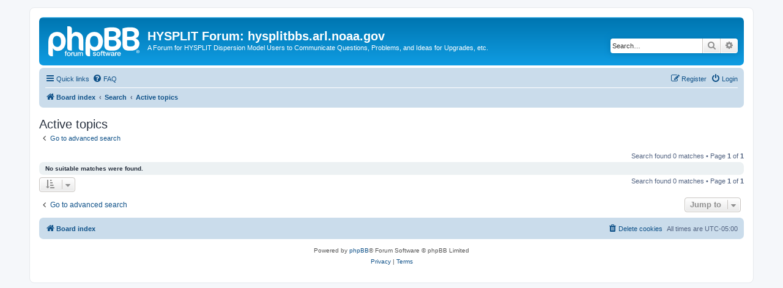

--- FILE ---
content_type: text/html; charset=UTF-8
request_url: https://hysplitbbs.arl.noaa.gov/search.php?search_id=active_topics&sid=98838f4f768566f6d72c1fd674f4786b
body_size: 31056
content:
<!DOCTYPE html>
<html dir="ltr" lang="en-us">
<head>
<meta charset="utf-8" />
<meta http-equiv="X-UA-Compatible" content="IE=edge">
<meta name="viewport" content="width=device-width, initial-scale=1" />

<title>HYSPLIT Forum: hysplitbbs.arl.noaa.gov - Active topics</title>

	<link rel="alternate" type="application/atom+xml" title="Feed - HYSPLIT Forum: hysplitbbs.arl.noaa.gov" href="/app.php/feed?sid=1895875a5eb5fd2aa8fc6e0d398f2d35">			<link rel="alternate" type="application/atom+xml" title="Feed - New Topics" href="/app.php/feed/topics?sid=1895875a5eb5fd2aa8fc6e0d398f2d35">				

<!--
	phpBB style name: prosilver
	Based on style:   prosilver (this is the default phpBB3 style)
	Original author:  Tom Beddard ( http://www.subBlue.com/ )
	Modified by:
-->

<link href="./assets/css/font-awesome.min.css?assets_version=29" rel="stylesheet">
<link href="./styles/prosilver/theme/stylesheet.css?assets_version=29" rel="stylesheet">
<link href="./styles/prosilver/theme/en_us/stylesheet.css?assets_version=29" rel="stylesheet">




<!--[if lte IE 9]>
	<link href="./styles/prosilver/theme/tweaks.css?assets_version=29" rel="stylesheet">
<![endif]-->





</head>
<body id="phpbb" class="nojs notouch section-search ltr ">


<div id="wrap" class="wrap">
	<a id="top" class="top-anchor" accesskey="t"></a>
	<div id="page-header">
		<div class="headerbar" role="banner">
					<div class="inner">

			<div id="site-description" class="site-description">
		<a id="logo" class="logo" href="./index.php?sid=1895875a5eb5fd2aa8fc6e0d398f2d35" title="Board index">
					<span class="site_logo"></span>
				</a>
				<h1>HYSPLIT Forum: hysplitbbs.arl.noaa.gov</h1>
				<p>A Forum for HYSPLIT Dispersion Model Users to Communicate Questions, Problems, and Ideas for Upgrades, etc.</p>
				<p class="skiplink"><a href="#start_here">Skip to content</a></p>
			</div>

									<div id="search-box" class="search-box search-header" role="search">
				<form action="./search.php?sid=1895875a5eb5fd2aa8fc6e0d398f2d35" method="get" id="search">
				<fieldset>
					<input name="keywords" id="keywords" type="search" maxlength="128" title="Search for keywords" class="inputbox search tiny" size="20" value="" placeholder="Search…" />
					<button class="button button-search" type="submit" title="Search">
						<i class="icon fa-search fa-fw" aria-hidden="true"></i><span class="sr-only">Search</span>
					</button>
					<a href="./search.php?sid=1895875a5eb5fd2aa8fc6e0d398f2d35" class="button button-search-end" title="Advanced search">
						<i class="icon fa-cog fa-fw" aria-hidden="true"></i><span class="sr-only">Advanced search</span>
					</a>
					<input type="hidden" name="sid" value="1895875a5eb5fd2aa8fc6e0d398f2d35" />

				</fieldset>
				</form>
			</div>
						
			</div>
					</div>
				<div class="navbar" role="navigation">
	<div class="inner">

	<ul id="nav-main" class="nav-main linklist" role="menubar">

		<li id="quick-links" class="quick-links dropdown-container responsive-menu" data-skip-responsive="true">
			<a href="#" class="dropdown-trigger">
				<i class="icon fa-bars fa-fw" aria-hidden="true"></i><span>Quick links</span>
			</a>
			<div class="dropdown">
				<div class="pointer"><div class="pointer-inner"></div></div>
				<ul class="dropdown-contents" role="menu">
					
											<li class="separator"></li>
																									<li>
								<a href="./search.php?search_id=unanswered&amp;sid=1895875a5eb5fd2aa8fc6e0d398f2d35" role="menuitem">
									<i class="icon fa-file-o fa-fw icon-gray" aria-hidden="true"></i><span>Unanswered topics</span>
								</a>
							</li>
							<li>
								<a href="./search.php?search_id=active_topics&amp;sid=1895875a5eb5fd2aa8fc6e0d398f2d35" role="menuitem">
									<i class="icon fa-file-o fa-fw icon-blue" aria-hidden="true"></i><span>Active topics</span>
								</a>
							</li>
							<li class="separator"></li>
							<li>
								<a href="./search.php?sid=1895875a5eb5fd2aa8fc6e0d398f2d35" role="menuitem">
									<i class="icon fa-search fa-fw" aria-hidden="true"></i><span>Search</span>
								</a>
							</li>
					
										<li class="separator"></li>

									</ul>
			</div>
		</li>

				<li data-skip-responsive="true">
			<a href="/app.php/help/faq?sid=1895875a5eb5fd2aa8fc6e0d398f2d35" rel="help" title="Frequently Asked Questions" role="menuitem">
				<i class="icon fa-question-circle fa-fw" aria-hidden="true"></i><span>FAQ</span>
			</a>
		</li>
						
			<li class="rightside"  data-skip-responsive="true">
			<a href="./ucp.php?mode=login&amp;redirect=search.php%3Fsearch_id%3Dactive_topics&amp;sid=1895875a5eb5fd2aa8fc6e0d398f2d35" title="Login" accesskey="x" role="menuitem">
				<i class="icon fa-power-off fa-fw" aria-hidden="true"></i><span>Login</span>
			</a>
		</li>
					<li class="rightside" data-skip-responsive="true">
				<a href="./ucp.php?mode=register&amp;sid=1895875a5eb5fd2aa8fc6e0d398f2d35" role="menuitem">
					<i class="icon fa-pencil-square-o  fa-fw" aria-hidden="true"></i><span>Register</span>
				</a>
			</li>
						</ul>

	<ul id="nav-breadcrumbs" class="nav-breadcrumbs linklist navlinks" role="menubar">
				
		
		<li class="breadcrumbs" itemscope itemtype="https://schema.org/BreadcrumbList">

			
							<span class="crumb" itemtype="https://schema.org/ListItem" itemprop="itemListElement" itemscope><a itemprop="item" href="./index.php?sid=1895875a5eb5fd2aa8fc6e0d398f2d35" accesskey="h" data-navbar-reference="index"><i class="icon fa-home fa-fw"></i><span itemprop="name">Board index</span></a><meta itemprop="position" content="1" /></span>

											
								<span class="crumb" itemtype="https://schema.org/ListItem" itemprop="itemListElement" itemscope><a itemprop="item" href="./search.php?sid=1895875a5eb5fd2aa8fc6e0d398f2d35"><span itemprop="name">Search</span></a><meta itemprop="position" content="2" /></span>
															
								<span class="crumb" itemtype="https://schema.org/ListItem" itemprop="itemListElement" itemscope><a itemprop="item" href="./search.php?search_id=active_topics&amp;sid=1895875a5eb5fd2aa8fc6e0d398f2d35"><span itemprop="name">Active topics</span></a><meta itemprop="position" content="3" /></span>
							
					</li>

		
					<li class="rightside responsive-search">
				<a href="./search.php?sid=1895875a5eb5fd2aa8fc6e0d398f2d35" title="View the advanced search options" role="menuitem">
					<i class="icon fa-search fa-fw" aria-hidden="true"></i><span class="sr-only">Search</span>
				</a>
			</li>
			</ul>

	</div>
</div>
	</div>

	
	<a id="start_here" class="anchor"></a>
	<div id="page-body" class="page-body" role="main">
		
		

<h2 class="searchresults-title">Active topics</h2>

	<p class="advanced-search-link">
		<a class="arrow-left" href="./search.php?sid=1895875a5eb5fd2aa8fc6e0d398f2d35" title="Advanced search">
			<i class="icon fa-angle-left fa-fw icon-black" aria-hidden="true"></i><span>Go to advanced search</span>
		</a>
	</p>


	<div class="action-bar bar-top">

	
		
		<div class="pagination">
						Search found 0 matches
							 &bull; Page <strong>1</strong> of <strong>1</strong>
					</div>
	</div>


			<div class="panel">
			<div class="inner">
			<strong>No suitable matches were found.</strong>
			</div>
		</div>
	

<div class="action-bar bottom">
		<form method="post" action="./search.php?st=7&amp;sk=t&amp;sd=d&amp;sr=topics&amp;sid=1895875a5eb5fd2aa8fc6e0d398f2d35&amp;search_id=active_topics">
		<div class="dropdown-container dropdown-container-left dropdown-button-control sort-tools">
	<span title="Display and sorting options" class="button button-secondary dropdown-trigger dropdown-select">
		<i class="icon fa-sort-amount-asc fa-fw" aria-hidden="true"></i>
		<span class="caret"><i class="icon fa-sort-down fa-fw" aria-hidden="true"></i></span>
	</span>
	<div class="dropdown hidden">
		<div class="pointer"><div class="pointer-inner"></div></div>
		<div class="dropdown-contents">
			<fieldset class="display-options">
							<label>Display: <select name="st" id="st"><option value="0">All results</option><option value="1">1 day</option><option value="7" selected="selected">7 days</option><option value="14">2 weeks</option><option value="30">1 month</option><option value="90">3 months</option><option value="180">6 months</option><option value="365">1 year</option></select></label>
								<hr class="dashed" />
				<input type="submit" class="button2" name="sort" value="Go" />
						</fieldset>
		</div>
	</div>
</div>
	</form>
		
	<div class="pagination">
		Search found 0 matches
					 &bull; Page <strong>1</strong> of <strong>1</strong>
			</div>
</div>

<div class="action-bar actions-jump">
		<p class="jumpbox-return">
		<a class="left-box arrow-left" href="./search.php?sid=1895875a5eb5fd2aa8fc6e0d398f2d35" title="Advanced search" accesskey="r">
			<i class="icon fa-angle-left fa-fw icon-black" aria-hidden="true"></i><span>Go to advanced search</span>
		</a>
	</p>
	
		<div class="jumpbox dropdown-container dropdown-container-right dropdown-up dropdown-left dropdown-button-control" id="jumpbox">
			<span title="Jump to" class="button button-secondary dropdown-trigger dropdown-select">
				<span>Jump to</span>
				<span class="caret"><i class="icon fa-sort-down fa-fw" aria-hidden="true"></i></span>
			</span>
		<div class="dropdown">
			<div class="pointer"><div class="pointer-inner"></div></div>
			<ul class="dropdown-contents">
																				<li><a href="./viewforum.php?f=5&amp;sid=1895875a5eb5fd2aa8fc6e0d398f2d35" class="jumpbox-cat-link"> <span> HYSPLIT</span></a></li>
																<li><a href="./viewforum.php?f=3&amp;sid=1895875a5eb5fd2aa8fc6e0d398f2d35" class="jumpbox-sub-link"><span class="spacer"></span> <span>&#8627; &nbsp; Users</span></a></li>
																<li><a href="./viewforum.php?f=4&amp;sid=1895875a5eb5fd2aa8fc6e0d398f2d35" class="jumpbox-sub-link"><span class="spacer"></span> <span>&#8627; &nbsp; Developers</span></a></li>
																<li><a href="./viewforum.php?f=6&amp;sid=1895875a5eb5fd2aa8fc6e0d398f2d35" class="jumpbox-sub-link"><span class="spacer"></span> <span>&#8627; &nbsp; Bugs</span></a></li>
																<li><a href="./viewforum.php?f=7&amp;sid=1895875a5eb5fd2aa8fc6e0d398f2d35" class="jumpbox-sub-link"><span class="spacer"></span> <span>&#8627; &nbsp; Announce</span></a></li>
																<li><a href="./viewforum.php?f=8&amp;sid=1895875a5eb5fd2aa8fc6e0d398f2d35" class="jumpbox-sub-link"><span class="spacer"></span> <span>&#8627; &nbsp; General Comments</span></a></li>
																<li><a href="./viewforum.php?f=27&amp;sid=1895875a5eb5fd2aa8fc6e0d398f2d35" class="jumpbox-sub-link"><span class="spacer"></span> <span>&#8627; &nbsp; Trajectory Model</span></a></li>
																<li><a href="./viewforum.php?f=28&amp;sid=1895875a5eb5fd2aa8fc6e0d398f2d35" class="jumpbox-sub-link"><span class="spacer"></span> <span>&#8627; &nbsp; Dispersion Model</span></a></li>
																<li><a href="./viewforum.php?f=31&amp;sid=1895875a5eb5fd2aa8fc6e0d398f2d35" class="jumpbox-sub-link"><span class="spacer"></span> <span>&#8627; &nbsp; User Applications</span></a></li>
																<li><a href="./viewforum.php?f=32&amp;sid=1895875a5eb5fd2aa8fc6e0d398f2d35" class="jumpbox-sub-link"><span class="spacer"></span> <span>&#8627; &nbsp; In-line WRF-HYSPLIT coupling</span></a></li>
																<li><a href="./viewforum.php?f=9&amp;sid=1895875a5eb5fd2aa8fc6e0d398f2d35" class="jumpbox-cat-link"> <span> HYSPLIT Platform Specific</span></a></li>
																<li><a href="./viewforum.php?f=10&amp;sid=1895875a5eb5fd2aa8fc6e0d398f2d35" class="jumpbox-sub-link"><span class="spacer"></span> <span>&#8627; &nbsp; HYSPLIT for PCs</span></a></li>
																<li><a href="./viewforum.php?f=11&amp;sid=1895875a5eb5fd2aa8fc6e0d398f2d35" class="jumpbox-sub-link"><span class="spacer"></span> <span>&#8627; &nbsp; HYSPLIT for Mac OS X</span></a></li>
																<li><a href="./viewforum.php?f=12&amp;sid=1895875a5eb5fd2aa8fc6e0d398f2d35" class="jumpbox-sub-link"><span class="spacer"></span> <span>&#8627; &nbsp; HYSPLIT for LINUX</span></a></li>
																<li><a href="./viewforum.php?f=75&amp;sid=1895875a5eb5fd2aa8fc6e0d398f2d35" class="jumpbox-sub-link"><span class="spacer"></span> <span>&#8627; &nbsp; HYSPLIT on the READY Server</span></a></li>
																<li><a href="./viewforum.php?f=13&amp;sid=1895875a5eb5fd2aa8fc6e0d398f2d35" class="jumpbox-cat-link"> <span> Meteorological Data</span></a></li>
																<li><a href="./viewforum.php?f=25&amp;sid=1895875a5eb5fd2aa8fc6e0d398f2d35" class="jumpbox-sub-link"><span class="spacer"></span> <span>&#8627; &nbsp; General questions on meteorological data needed for HYSPLIT</span></a></li>
																<li><a href="./viewforum.php?f=14&amp;sid=1895875a5eb5fd2aa8fc6e0d398f2d35" class="jumpbox-sub-link"><span class="spacer"></span> <span>&#8627; &nbsp; Conversion programs</span></a></li>
																<li><a href="./viewforum.php?f=15&amp;sid=1895875a5eb5fd2aa8fc6e0d398f2d35" class="jumpbox-sub-link"><span class="spacer"></span> <span>&#8627; &nbsp; Repositories of HYSPLIT formatted data</span></a></li>
																<li><a href="./viewforum.php?f=30&amp;sid=1895875a5eb5fd2aa8fc6e0d398f2d35" class="jumpbox-sub-link"><span class="spacer"></span> <span>&#8627; &nbsp; MeteoInfo Software</span></a></li>
																<li><a href="./viewforum.php?f=16&amp;sid=1895875a5eb5fd2aa8fc6e0d398f2d35" class="jumpbox-cat-link"> <span> HYSPLIT Research</span></a></li>
																<li><a href="./viewforum.php?f=17&amp;sid=1895875a5eb5fd2aa8fc6e0d398f2d35" class="jumpbox-sub-link"><span class="spacer"></span> <span>&#8627; &nbsp; Volcanic Ash</span></a></li>
																<li><a href="./viewforum.php?f=18&amp;sid=1895875a5eb5fd2aa8fc6e0d398f2d35" class="jumpbox-sub-link"><span class="spacer"></span> <span>&#8627; &nbsp; Wildfire Smoke</span></a></li>
																<li><a href="./viewforum.php?f=19&amp;sid=1895875a5eb5fd2aa8fc6e0d398f2d35" class="jumpbox-sub-link"><span class="spacer"></span> <span>&#8627; &nbsp; Dust</span></a></li>
																<li><a href="./viewforum.php?f=20&amp;sid=1895875a5eb5fd2aa8fc6e0d398f2d35" class="jumpbox-sub-link"><span class="spacer"></span> <span>&#8627; &nbsp; Chemicals</span></a></li>
																<li><a href="./viewforum.php?f=21&amp;sid=1895875a5eb5fd2aa8fc6e0d398f2d35" class="jumpbox-sub-link"><span class="spacer"></span> <span>&#8627; &nbsp; Radiological</span></a></li>
																<li><a href="./viewforum.php?f=26&amp;sid=1895875a5eb5fd2aa8fc6e0d398f2d35" class="jumpbox-sub-link"><span class="spacer"></span> <span>&#8627; &nbsp; Cluster Analysis</span></a></li>
																<li><a href="./viewforum.php?f=33&amp;sid=1895875a5eb5fd2aa8fc6e0d398f2d35" class="jumpbox-forum-link"> <span> HYSPLIT Workshop</span></a></li>
																<li><a href="./viewforum.php?f=76&amp;sid=1895875a5eb5fd2aa8fc6e0d398f2d35" class="jumpbox-sub-link"><span class="spacer"></span> <span>&#8627; &nbsp; 2022 HYSPLIT Workshop Questions</span></a></li>
																<li><a href="./viewforum.php?f=77&amp;sid=1895875a5eb5fd2aa8fc6e0d398f2d35" class="jumpbox-sub-link"><span class="spacer"></span><span class="spacer"></span> <span>&#8627; &nbsp; 1. Installing HYSPLIT</span></a></li>
																<li><a href="./viewforum.php?f=78&amp;sid=1895875a5eb5fd2aa8fc6e0d398f2d35" class="jumpbox-sub-link"><span class="spacer"></span><span class="spacer"></span> <span>&#8627; &nbsp; 2. Testing the installation</span></a></li>
																<li><a href="./viewforum.php?f=79&amp;sid=1895875a5eb5fd2aa8fc6e0d398f2d35" class="jumpbox-sub-link"><span class="spacer"></span><span class="spacer"></span> <span>&#8627; &nbsp; 3. Gridded meteorological data files</span></a></li>
																<li><a href="./viewforum.php?f=80&amp;sid=1895875a5eb5fd2aa8fc6e0d398f2d35" class="jumpbox-sub-link"><span class="spacer"></span><span class="spacer"></span> <span>&#8627; &nbsp; 4. Trajectory calculations</span></a></li>
																<li><a href="./viewforum.php?f=81&amp;sid=1895875a5eb5fd2aa8fc6e0d398f2d35" class="jumpbox-sub-link"><span class="spacer"></span><span class="spacer"></span> <span>&#8627; &nbsp; 5. Trajectory options</span></a></li>
																<li><a href="./viewforum.php?f=82&amp;sid=1895875a5eb5fd2aa8fc6e0d398f2d35" class="jumpbox-sub-link"><span class="spacer"></span><span class="spacer"></span> <span>&#8627; &nbsp; 6. Trajectory statistics</span></a></li>
																<li><a href="./viewforum.php?f=83&amp;sid=1895875a5eb5fd2aa8fc6e0d398f2d35" class="jumpbox-sub-link"><span class="spacer"></span><span class="spacer"></span> <span>&#8627; &nbsp; 7. Air concentration calculations</span></a></li>
																<li><a href="./viewforum.php?f=84&amp;sid=1895875a5eb5fd2aa8fc6e0d398f2d35" class="jumpbox-sub-link"><span class="spacer"></span><span class="spacer"></span> <span>&#8627; &nbsp; 8. Configuring the CAPTEX simulation</span></a></li>
																<li><a href="./viewforum.php?f=85&amp;sid=1895875a5eb5fd2aa8fc6e0d398f2d35" class="jumpbox-sub-link"><span class="spacer"></span><span class="spacer"></span> <span>&#8627; &nbsp; 9. Air concentration parameter sensitivity</span></a></li>
																<li><a href="./viewforum.php?f=86&amp;sid=1895875a5eb5fd2aa8fc6e0d398f2d35" class="jumpbox-sub-link"><span class="spacer"></span><span class="spacer"></span> <span>&#8627; &nbsp; 10. Alternate display options</span></a></li>
																<li><a href="./viewforum.php?f=87&amp;sid=1895875a5eb5fd2aa8fc6e0d398f2d35" class="jumpbox-sub-link"><span class="spacer"></span><span class="spacer"></span> <span>&#8627; &nbsp; 11. Pollutant transformations and deposition</span></a></li>
																<li><a href="./viewforum.php?f=88&amp;sid=1895875a5eb5fd2aa8fc6e0d398f2d35" class="jumpbox-sub-link"><span class="spacer"></span><span class="spacer"></span> <span>&#8627; &nbsp; 12. Air concentration uncertainty</span></a></li>
																<li><a href="./viewforum.php?f=89&amp;sid=1895875a5eb5fd2aa8fc6e0d398f2d35" class="jumpbox-sub-link"><span class="spacer"></span><span class="spacer"></span> <span>&#8627; &nbsp; 13. Source attribution methods</span></a></li>
																<li><a href="./viewforum.php?f=90&amp;sid=1895875a5eb5fd2aa8fc6e0d398f2d35" class="jumpbox-sub-link"><span class="spacer"></span><span class="spacer"></span> <span>&#8627; &nbsp; 14. Wildfire smoke and dust storms</span></a></li>
																<li><a href="./viewforum.php?f=91&amp;sid=1895875a5eb5fd2aa8fc6e0d398f2d35" class="jumpbox-sub-link"><span class="spacer"></span><span class="spacer"></span> <span>&#8627; &nbsp; 15. Radioactive pollutants and dose</span></a></li>
																<li><a href="./viewforum.php?f=92&amp;sid=1895875a5eb5fd2aa8fc6e0d398f2d35" class="jumpbox-sub-link"><span class="spacer"></span><span class="spacer"></span> <span>&#8627; &nbsp; 16. Volcanic eruptions with gravitational settling</span></a></li>
																<li><a href="./viewforum.php?f=93&amp;sid=1895875a5eb5fd2aa8fc6e0d398f2d35" class="jumpbox-sub-link"><span class="spacer"></span><span class="spacer"></span> <span>&#8627; &nbsp; 17. Custom simulations</span></a></li>
																<li><a href="./viewforum.php?f=57&amp;sid=1895875a5eb5fd2aa8fc6e0d398f2d35" class="jumpbox-sub-link"><span class="spacer"></span> <span>&#8627; &nbsp; 2021 HYSPLIT Workshop Questions</span></a></li>
																<li><a href="./viewforum.php?f=58&amp;sid=1895875a5eb5fd2aa8fc6e0d398f2d35" class="jumpbox-sub-link"><span class="spacer"></span><span class="spacer"></span> <span>&#8627; &nbsp; 1. Installing HYSPLIT</span></a></li>
																<li><a href="./viewforum.php?f=59&amp;sid=1895875a5eb5fd2aa8fc6e0d398f2d35" class="jumpbox-sub-link"><span class="spacer"></span><span class="spacer"></span> <span>&#8627; &nbsp; 2. Testing the installation</span></a></li>
																<li><a href="./viewforum.php?f=60&amp;sid=1895875a5eb5fd2aa8fc6e0d398f2d35" class="jumpbox-sub-link"><span class="spacer"></span><span class="spacer"></span> <span>&#8627; &nbsp; 3. Gridded meteorological data files</span></a></li>
																<li><a href="./viewforum.php?f=61&amp;sid=1895875a5eb5fd2aa8fc6e0d398f2d35" class="jumpbox-sub-link"><span class="spacer"></span><span class="spacer"></span> <span>&#8627; &nbsp; 4. Trajectory calculations</span></a></li>
																<li><a href="./viewforum.php?f=62&amp;sid=1895875a5eb5fd2aa8fc6e0d398f2d35" class="jumpbox-sub-link"><span class="spacer"></span><span class="spacer"></span> <span>&#8627; &nbsp; 5. Trajectory options</span></a></li>
																<li><a href="./viewforum.php?f=63&amp;sid=1895875a5eb5fd2aa8fc6e0d398f2d35" class="jumpbox-sub-link"><span class="spacer"></span><span class="spacer"></span> <span>&#8627; &nbsp; 6. Trajectory statistics</span></a></li>
																<li><a href="./viewforum.php?f=64&amp;sid=1895875a5eb5fd2aa8fc6e0d398f2d35" class="jumpbox-sub-link"><span class="spacer"></span><span class="spacer"></span> <span>&#8627; &nbsp; 7. Air concentration calculations</span></a></li>
																<li><a href="./viewforum.php?f=65&amp;sid=1895875a5eb5fd2aa8fc6e0d398f2d35" class="jumpbox-sub-link"><span class="spacer"></span><span class="spacer"></span> <span>&#8627; &nbsp; 8. Configuring the CAPTEX simulation</span></a></li>
																<li><a href="./viewforum.php?f=66&amp;sid=1895875a5eb5fd2aa8fc6e0d398f2d35" class="jumpbox-sub-link"><span class="spacer"></span><span class="spacer"></span> <span>&#8627; &nbsp; 9. Air concentration parameter sensitivity</span></a></li>
																<li><a href="./viewforum.php?f=67&amp;sid=1895875a5eb5fd2aa8fc6e0d398f2d35" class="jumpbox-sub-link"><span class="spacer"></span><span class="spacer"></span> <span>&#8627; &nbsp; 10. Alternate display options</span></a></li>
																<li><a href="./viewforum.php?f=68&amp;sid=1895875a5eb5fd2aa8fc6e0d398f2d35" class="jumpbox-sub-link"><span class="spacer"></span><span class="spacer"></span> <span>&#8627; &nbsp; 11. Pollutant transformations and deposition</span></a></li>
																<li><a href="./viewforum.php?f=69&amp;sid=1895875a5eb5fd2aa8fc6e0d398f2d35" class="jumpbox-sub-link"><span class="spacer"></span><span class="spacer"></span> <span>&#8627; &nbsp; 12. Air concentration uncertainty</span></a></li>
																<li><a href="./viewforum.php?f=70&amp;sid=1895875a5eb5fd2aa8fc6e0d398f2d35" class="jumpbox-sub-link"><span class="spacer"></span><span class="spacer"></span> <span>&#8627; &nbsp; 13. Source attribution methods</span></a></li>
																<li><a href="./viewforum.php?f=71&amp;sid=1895875a5eb5fd2aa8fc6e0d398f2d35" class="jumpbox-sub-link"><span class="spacer"></span><span class="spacer"></span> <span>&#8627; &nbsp; 14. Wildfire smoke and dust storms</span></a></li>
																<li><a href="./viewforum.php?f=72&amp;sid=1895875a5eb5fd2aa8fc6e0d398f2d35" class="jumpbox-sub-link"><span class="spacer"></span><span class="spacer"></span> <span>&#8627; &nbsp; 15. Radioactive pollutants and dose</span></a></li>
																<li><a href="./viewforum.php?f=73&amp;sid=1895875a5eb5fd2aa8fc6e0d398f2d35" class="jumpbox-sub-link"><span class="spacer"></span><span class="spacer"></span> <span>&#8627; &nbsp; 16. Volcanic eruptions with gravitational settling</span></a></li>
																<li><a href="./viewforum.php?f=74&amp;sid=1895875a5eb5fd2aa8fc6e0d398f2d35" class="jumpbox-sub-link"><span class="spacer"></span><span class="spacer"></span> <span>&#8627; &nbsp; 17. Custom simulations</span></a></li>
																<li><a href="./viewforum.php?f=36&amp;sid=1895875a5eb5fd2aa8fc6e0d398f2d35" class="jumpbox-sub-link"><span class="spacer"></span> <span>&#8627; &nbsp; 2020 HYSPLIT Workshop Questions</span></a></li>
																<li><a href="./viewforum.php?f=37&amp;sid=1895875a5eb5fd2aa8fc6e0d398f2d35" class="jumpbox-sub-link"><span class="spacer"></span><span class="spacer"></span> <span>&#8627; &nbsp; 1. Installing HYSPLIT</span></a></li>
																<li><a href="./viewforum.php?f=39&amp;sid=1895875a5eb5fd2aa8fc6e0d398f2d35" class="jumpbox-sub-link"><span class="spacer"></span><span class="spacer"></span> <span>&#8627; &nbsp; 2. Testing the installation</span></a></li>
																<li><a href="./viewforum.php?f=40&amp;sid=1895875a5eb5fd2aa8fc6e0d398f2d35" class="jumpbox-sub-link"><span class="spacer"></span><span class="spacer"></span> <span>&#8627; &nbsp; 3. Gridded meteorological data files</span></a></li>
																<li><a href="./viewforum.php?f=41&amp;sid=1895875a5eb5fd2aa8fc6e0d398f2d35" class="jumpbox-sub-link"><span class="spacer"></span><span class="spacer"></span> <span>&#8627; &nbsp; 4. Trajectory calculations</span></a></li>
																<li><a href="./viewforum.php?f=42&amp;sid=1895875a5eb5fd2aa8fc6e0d398f2d35" class="jumpbox-sub-link"><span class="spacer"></span><span class="spacer"></span> <span>&#8627; &nbsp; 5. Trajectory options</span></a></li>
																<li><a href="./viewforum.php?f=43&amp;sid=1895875a5eb5fd2aa8fc6e0d398f2d35" class="jumpbox-sub-link"><span class="spacer"></span><span class="spacer"></span> <span>&#8627; &nbsp; 6. Trajectory statistics</span></a></li>
																<li><a href="./viewforum.php?f=44&amp;sid=1895875a5eb5fd2aa8fc6e0d398f2d35" class="jumpbox-sub-link"><span class="spacer"></span><span class="spacer"></span> <span>&#8627; &nbsp; 7. Air concentration calculations</span></a></li>
																<li><a href="./viewforum.php?f=45&amp;sid=1895875a5eb5fd2aa8fc6e0d398f2d35" class="jumpbox-sub-link"><span class="spacer"></span><span class="spacer"></span> <span>&#8627; &nbsp; 8. Configuring the CAPTEX simulation</span></a></li>
																<li><a href="./viewforum.php?f=46&amp;sid=1895875a5eb5fd2aa8fc6e0d398f2d35" class="jumpbox-sub-link"><span class="spacer"></span><span class="spacer"></span> <span>&#8627; &nbsp; 9. Air concentration parameter sensitivity</span></a></li>
																<li><a href="./viewforum.php?f=47&amp;sid=1895875a5eb5fd2aa8fc6e0d398f2d35" class="jumpbox-sub-link"><span class="spacer"></span><span class="spacer"></span> <span>&#8627; &nbsp; 10. Alternate display options</span></a></li>
																<li><a href="./viewforum.php?f=48&amp;sid=1895875a5eb5fd2aa8fc6e0d398f2d35" class="jumpbox-sub-link"><span class="spacer"></span><span class="spacer"></span> <span>&#8627; &nbsp; 11. Pollutant transformations and deposition</span></a></li>
																<li><a href="./viewforum.php?f=49&amp;sid=1895875a5eb5fd2aa8fc6e0d398f2d35" class="jumpbox-sub-link"><span class="spacer"></span><span class="spacer"></span> <span>&#8627; &nbsp; 12. Air concentration uncertainty</span></a></li>
																<li><a href="./viewforum.php?f=50&amp;sid=1895875a5eb5fd2aa8fc6e0d398f2d35" class="jumpbox-sub-link"><span class="spacer"></span><span class="spacer"></span> <span>&#8627; &nbsp; 13. Source attribution methods</span></a></li>
																<li><a href="./viewforum.php?f=51&amp;sid=1895875a5eb5fd2aa8fc6e0d398f2d35" class="jumpbox-sub-link"><span class="spacer"></span><span class="spacer"></span> <span>&#8627; &nbsp; 14. Wildfire smoke and dust storms</span></a></li>
																<li><a href="./viewforum.php?f=52&amp;sid=1895875a5eb5fd2aa8fc6e0d398f2d35" class="jumpbox-sub-link"><span class="spacer"></span><span class="spacer"></span> <span>&#8627; &nbsp; 15. Radioactive pollutants and dose</span></a></li>
																<li><a href="./viewforum.php?f=53&amp;sid=1895875a5eb5fd2aa8fc6e0d398f2d35" class="jumpbox-sub-link"><span class="spacer"></span><span class="spacer"></span> <span>&#8627; &nbsp; 16. Volcanic eruptions with gravitational settling</span></a></li>
																<li><a href="./viewforum.php?f=54&amp;sid=1895875a5eb5fd2aa8fc6e0d398f2d35" class="jumpbox-sub-link"><span class="spacer"></span><span class="spacer"></span> <span>&#8627; &nbsp; 17. Custom simulations</span></a></li>
																<li><a href="./viewforum.php?f=35&amp;sid=1895875a5eb5fd2aa8fc6e0d398f2d35" class="jumpbox-sub-link"><span class="spacer"></span> <span>&#8627; &nbsp; 2019 HYSPLIT Workshop Questions</span></a></li>
											</ul>
		</div>
	</div>

	</div>

			</div>


<div id="page-footer" class="page-footer" role="contentinfo">
	<div class="navbar" role="navigation">
	<div class="inner">

	<ul id="nav-footer" class="nav-footer linklist" role="menubar">
		<li class="breadcrumbs">
									<span class="crumb"><a href="./index.php?sid=1895875a5eb5fd2aa8fc6e0d398f2d35" data-navbar-reference="index"><i class="icon fa-home fa-fw" aria-hidden="true"></i><span>Board index</span></a></span>					</li>
		
				<li class="rightside">All times are <span title="America/New York">UTC-05:00</span></li>
							<li class="rightside">
				<a href="/app.php/user/delete_cookies?sid=1895875a5eb5fd2aa8fc6e0d398f2d35" data-ajax="true" data-refresh="true" role="menuitem">
					<i class="icon fa-trash fa-fw" aria-hidden="true"></i><span>Delete cookies</span>
				</a>
			</li>
														</ul>

	</div>
</div>

	<div class="copyright">
				<p class="footer-row">
			<span class="footer-copyright">Powered by <a href="https://www.phpbb.com/">phpBB</a>&reg; Forum Software &copy; phpBB Limited</span>
		</p>
						<p class="footer-row" role="menu">
			<a class="footer-link" href="./ucp.php?mode=privacy&amp;sid=1895875a5eb5fd2aa8fc6e0d398f2d35" title="Privacy" role="menuitem">
				<span class="footer-link-text">Privacy</span>
			</a>
			|
			<a class="footer-link" href="./ucp.php?mode=terms&amp;sid=1895875a5eb5fd2aa8fc6e0d398f2d35" title="Terms" role="menuitem">
				<span class="footer-link-text">Terms</span>
			</a>
		</p>
					</div>

	<div id="darkenwrapper" class="darkenwrapper" data-ajax-error-title="AJAX error" data-ajax-error-text="Something went wrong when processing your request." data-ajax-error-text-abort="User aborted request." data-ajax-error-text-timeout="Your request timed out; please try again." data-ajax-error-text-parsererror="Something went wrong with the request and the server returned an invalid reply.">
		<div id="darken" class="darken">&nbsp;</div>
	</div>

	<div id="phpbb_alert" class="phpbb_alert" data-l-err="Error" data-l-timeout-processing-req="Request timed out.">
		<a href="#" class="alert_close">
			<i class="icon fa-times-circle fa-fw" aria-hidden="true"></i>
		</a>
		<h3 class="alert_title">&nbsp;</h3><p class="alert_text"></p>
	</div>
	<div id="phpbb_confirm" class="phpbb_alert">
		<a href="#" class="alert_close">
			<i class="icon fa-times-circle fa-fw" aria-hidden="true"></i>
		</a>
		<div class="alert_text"></div>
	</div>
</div>

</div>

<div>
	<a id="bottom" class="anchor" accesskey="z"></a>
	</div>

<script src="./assets/javascript/jquery-3.7.1.min.js?assets_version=29"></script>
<script src="./assets/javascript/core.js?assets_version=29"></script>



<script src="./styles/prosilver/template/forum_fn.js?assets_version=29"></script>
<script src="./styles/prosilver/template/ajax.js?assets_version=29"></script>



</body>
</html>
